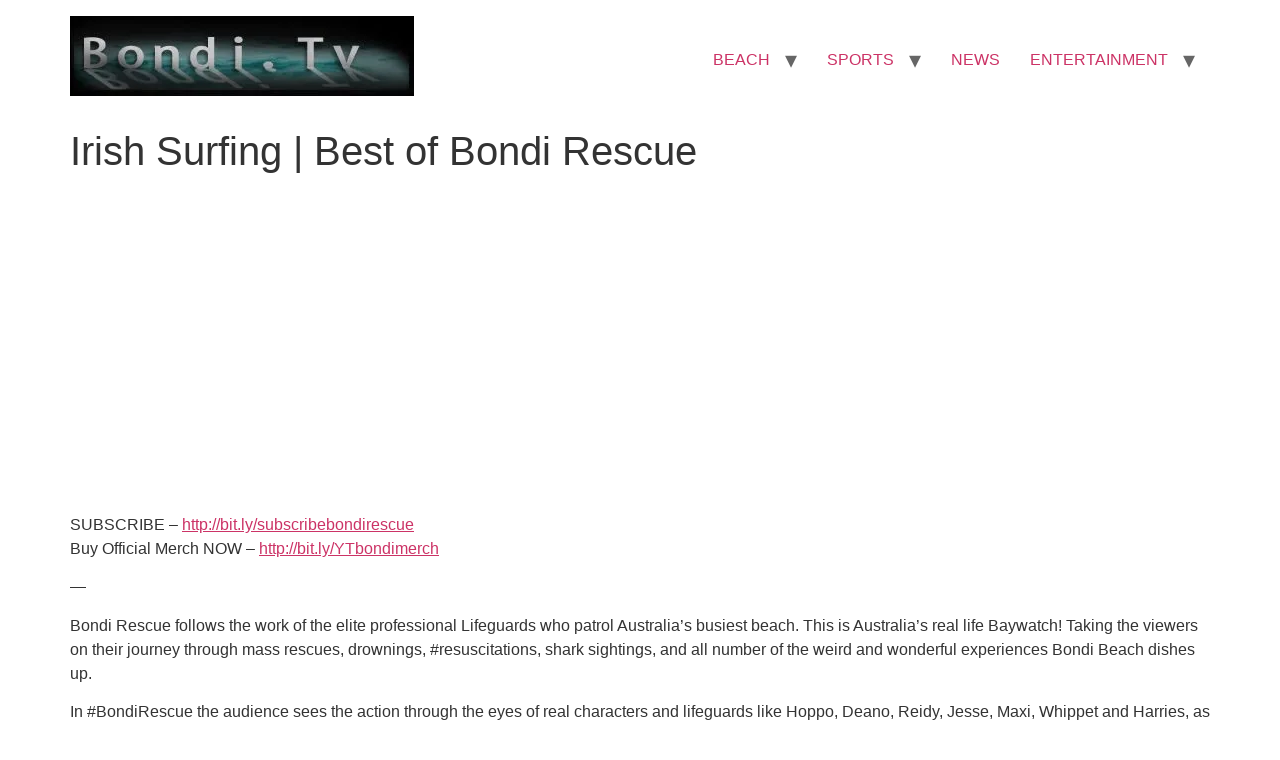

--- FILE ---
content_type: text/html; charset=UTF-8
request_url: https://bondi.tv/bondis-local-loop/bondi-beach/irish-surfing-best-of-bondi-rescue/
body_size: 11914
content:
<!doctype html>
<html lang="en-US">
<head>
	<meta charset="UTF-8">
	<meta name="viewport" content="width=device-width, initial-scale=1">
	<link rel="profile" href="https://gmpg.org/xfn/11">
	<title>Irish Surfing | Best of Bondi Rescue &#8211; Bondi TV</title>
<meta name='robots' content='max-image-preview:large' />
<link rel='dns-prefetch' href='//stats.wp.com' />
<link rel='dns-prefetch' href='//widgets.wp.com' />
<link rel='dns-prefetch' href='//s0.wp.com' />
<link rel='dns-prefetch' href='//0.gravatar.com' />
<link rel='dns-prefetch' href='//1.gravatar.com' />
<link rel='dns-prefetch' href='//2.gravatar.com' />
<link rel='preconnect' href='//c0.wp.com' />
<link rel='preconnect' href='//i0.wp.com' />
<link rel="alternate" type="application/rss+xml" title="Bondi TV &raquo; Feed" href="https://bondi.tv/feed/" />
<link rel="alternate" type="application/rss+xml" title="Bondi TV &raquo; Comments Feed" href="https://bondi.tv/comments/feed/" />
<link rel="alternate" type="application/rss+xml" title="Bondi TV &raquo; Irish Surfing | Best of Bondi Rescue Comments Feed" href="https://bondi.tv/bondis-local-loop/bondi-beach/irish-surfing-best-of-bondi-rescue/feed/" />
<link rel="alternate" title="oEmbed (JSON)" type="application/json+oembed" href="https://bondi.tv/wp-json/oembed/1.0/embed?url=https%3A%2F%2Fbondi.tv%2Fbondis-local-loop%2Fbondi-beach%2Firish-surfing-best-of-bondi-rescue%2F" />
<link rel="alternate" title="oEmbed (XML)" type="text/xml+oembed" href="https://bondi.tv/wp-json/oembed/1.0/embed?url=https%3A%2F%2Fbondi.tv%2Fbondis-local-loop%2Fbondi-beach%2Firish-surfing-best-of-bondi-rescue%2F&#038;format=xml" />
<style id='wp-img-auto-sizes-contain-inline-css'>
img:is([sizes=auto i],[sizes^="auto," i]){contain-intrinsic-size:3000px 1500px}
/*# sourceURL=wp-img-auto-sizes-contain-inline-css */
</style>
<style id='wp-emoji-styles-inline-css'>

	img.wp-smiley, img.emoji {
		display: inline !important;
		border: none !important;
		box-shadow: none !important;
		height: 1em !important;
		width: 1em !important;
		margin: 0 0.07em !important;
		vertical-align: -0.1em !important;
		background: none !important;
		padding: 0 !important;
	}
/*# sourceURL=wp-emoji-styles-inline-css */
</style>
<link rel='stylesheet' id='wp-block-library-css' href='https://c0.wp.com/c/6.9/wp-includes/css/dist/block-library/style.min.css' media='all' />
<link rel='stylesheet' id='mediaelement-css' href='https://c0.wp.com/c/6.9/wp-includes/js/mediaelement/mediaelementplayer-legacy.min.css' media='all' />
<link rel='stylesheet' id='wp-mediaelement-css' href='https://c0.wp.com/c/6.9/wp-includes/js/mediaelement/wp-mediaelement.min.css' media='all' />
<style id='jetpack-sharing-buttons-style-inline-css'>
.jetpack-sharing-buttons__services-list{display:flex;flex-direction:row;flex-wrap:wrap;gap:0;list-style-type:none;margin:5px;padding:0}.jetpack-sharing-buttons__services-list.has-small-icon-size{font-size:12px}.jetpack-sharing-buttons__services-list.has-normal-icon-size{font-size:16px}.jetpack-sharing-buttons__services-list.has-large-icon-size{font-size:24px}.jetpack-sharing-buttons__services-list.has-huge-icon-size{font-size:36px}@media print{.jetpack-sharing-buttons__services-list{display:none!important}}.editor-styles-wrapper .wp-block-jetpack-sharing-buttons{gap:0;padding-inline-start:0}ul.jetpack-sharing-buttons__services-list.has-background{padding:1.25em 2.375em}
/*# sourceURL=https://bondi.tv/wp-content/plugins/jetpack/_inc/blocks/sharing-buttons/view.css */
</style>
<style id='global-styles-inline-css'>
:root{--wp--preset--aspect-ratio--square: 1;--wp--preset--aspect-ratio--4-3: 4/3;--wp--preset--aspect-ratio--3-4: 3/4;--wp--preset--aspect-ratio--3-2: 3/2;--wp--preset--aspect-ratio--2-3: 2/3;--wp--preset--aspect-ratio--16-9: 16/9;--wp--preset--aspect-ratio--9-16: 9/16;--wp--preset--color--black: #000000;--wp--preset--color--cyan-bluish-gray: #abb8c3;--wp--preset--color--white: #ffffff;--wp--preset--color--pale-pink: #f78da7;--wp--preset--color--vivid-red: #cf2e2e;--wp--preset--color--luminous-vivid-orange: #ff6900;--wp--preset--color--luminous-vivid-amber: #fcb900;--wp--preset--color--light-green-cyan: #7bdcb5;--wp--preset--color--vivid-green-cyan: #00d084;--wp--preset--color--pale-cyan-blue: #8ed1fc;--wp--preset--color--vivid-cyan-blue: #0693e3;--wp--preset--color--vivid-purple: #9b51e0;--wp--preset--gradient--vivid-cyan-blue-to-vivid-purple: linear-gradient(135deg,rgb(6,147,227) 0%,rgb(155,81,224) 100%);--wp--preset--gradient--light-green-cyan-to-vivid-green-cyan: linear-gradient(135deg,rgb(122,220,180) 0%,rgb(0,208,130) 100%);--wp--preset--gradient--luminous-vivid-amber-to-luminous-vivid-orange: linear-gradient(135deg,rgb(252,185,0) 0%,rgb(255,105,0) 100%);--wp--preset--gradient--luminous-vivid-orange-to-vivid-red: linear-gradient(135deg,rgb(255,105,0) 0%,rgb(207,46,46) 100%);--wp--preset--gradient--very-light-gray-to-cyan-bluish-gray: linear-gradient(135deg,rgb(238,238,238) 0%,rgb(169,184,195) 100%);--wp--preset--gradient--cool-to-warm-spectrum: linear-gradient(135deg,rgb(74,234,220) 0%,rgb(151,120,209) 20%,rgb(207,42,186) 40%,rgb(238,44,130) 60%,rgb(251,105,98) 80%,rgb(254,248,76) 100%);--wp--preset--gradient--blush-light-purple: linear-gradient(135deg,rgb(255,206,236) 0%,rgb(152,150,240) 100%);--wp--preset--gradient--blush-bordeaux: linear-gradient(135deg,rgb(254,205,165) 0%,rgb(254,45,45) 50%,rgb(107,0,62) 100%);--wp--preset--gradient--luminous-dusk: linear-gradient(135deg,rgb(255,203,112) 0%,rgb(199,81,192) 50%,rgb(65,88,208) 100%);--wp--preset--gradient--pale-ocean: linear-gradient(135deg,rgb(255,245,203) 0%,rgb(182,227,212) 50%,rgb(51,167,181) 100%);--wp--preset--gradient--electric-grass: linear-gradient(135deg,rgb(202,248,128) 0%,rgb(113,206,126) 100%);--wp--preset--gradient--midnight: linear-gradient(135deg,rgb(2,3,129) 0%,rgb(40,116,252) 100%);--wp--preset--font-size--small: 13px;--wp--preset--font-size--medium: 20px;--wp--preset--font-size--large: 36px;--wp--preset--font-size--x-large: 42px;--wp--preset--spacing--20: 0.44rem;--wp--preset--spacing--30: 0.67rem;--wp--preset--spacing--40: 1rem;--wp--preset--spacing--50: 1.5rem;--wp--preset--spacing--60: 2.25rem;--wp--preset--spacing--70: 3.38rem;--wp--preset--spacing--80: 5.06rem;--wp--preset--shadow--natural: 6px 6px 9px rgba(0, 0, 0, 0.2);--wp--preset--shadow--deep: 12px 12px 50px rgba(0, 0, 0, 0.4);--wp--preset--shadow--sharp: 6px 6px 0px rgba(0, 0, 0, 0.2);--wp--preset--shadow--outlined: 6px 6px 0px -3px rgb(255, 255, 255), 6px 6px rgb(0, 0, 0);--wp--preset--shadow--crisp: 6px 6px 0px rgb(0, 0, 0);}:root { --wp--style--global--content-size: 800px;--wp--style--global--wide-size: 1200px; }:where(body) { margin: 0; }.wp-site-blocks > .alignleft { float: left; margin-right: 2em; }.wp-site-blocks > .alignright { float: right; margin-left: 2em; }.wp-site-blocks > .aligncenter { justify-content: center; margin-left: auto; margin-right: auto; }:where(.wp-site-blocks) > * { margin-block-start: 24px; margin-block-end: 0; }:where(.wp-site-blocks) > :first-child { margin-block-start: 0; }:where(.wp-site-blocks) > :last-child { margin-block-end: 0; }:root { --wp--style--block-gap: 24px; }:root :where(.is-layout-flow) > :first-child{margin-block-start: 0;}:root :where(.is-layout-flow) > :last-child{margin-block-end: 0;}:root :where(.is-layout-flow) > *{margin-block-start: 24px;margin-block-end: 0;}:root :where(.is-layout-constrained) > :first-child{margin-block-start: 0;}:root :where(.is-layout-constrained) > :last-child{margin-block-end: 0;}:root :where(.is-layout-constrained) > *{margin-block-start: 24px;margin-block-end: 0;}:root :where(.is-layout-flex){gap: 24px;}:root :where(.is-layout-grid){gap: 24px;}.is-layout-flow > .alignleft{float: left;margin-inline-start: 0;margin-inline-end: 2em;}.is-layout-flow > .alignright{float: right;margin-inline-start: 2em;margin-inline-end: 0;}.is-layout-flow > .aligncenter{margin-left: auto !important;margin-right: auto !important;}.is-layout-constrained > .alignleft{float: left;margin-inline-start: 0;margin-inline-end: 2em;}.is-layout-constrained > .alignright{float: right;margin-inline-start: 2em;margin-inline-end: 0;}.is-layout-constrained > .aligncenter{margin-left: auto !important;margin-right: auto !important;}.is-layout-constrained > :where(:not(.alignleft):not(.alignright):not(.alignfull)){max-width: var(--wp--style--global--content-size);margin-left: auto !important;margin-right: auto !important;}.is-layout-constrained > .alignwide{max-width: var(--wp--style--global--wide-size);}body .is-layout-flex{display: flex;}.is-layout-flex{flex-wrap: wrap;align-items: center;}.is-layout-flex > :is(*, div){margin: 0;}body .is-layout-grid{display: grid;}.is-layout-grid > :is(*, div){margin: 0;}body{padding-top: 0px;padding-right: 0px;padding-bottom: 0px;padding-left: 0px;}a:where(:not(.wp-element-button)){text-decoration: underline;}:root :where(.wp-element-button, .wp-block-button__link){background-color: #32373c;border-width: 0;color: #fff;font-family: inherit;font-size: inherit;font-style: inherit;font-weight: inherit;letter-spacing: inherit;line-height: inherit;padding-top: calc(0.667em + 2px);padding-right: calc(1.333em + 2px);padding-bottom: calc(0.667em + 2px);padding-left: calc(1.333em + 2px);text-decoration: none;text-transform: inherit;}.has-black-color{color: var(--wp--preset--color--black) !important;}.has-cyan-bluish-gray-color{color: var(--wp--preset--color--cyan-bluish-gray) !important;}.has-white-color{color: var(--wp--preset--color--white) !important;}.has-pale-pink-color{color: var(--wp--preset--color--pale-pink) !important;}.has-vivid-red-color{color: var(--wp--preset--color--vivid-red) !important;}.has-luminous-vivid-orange-color{color: var(--wp--preset--color--luminous-vivid-orange) !important;}.has-luminous-vivid-amber-color{color: var(--wp--preset--color--luminous-vivid-amber) !important;}.has-light-green-cyan-color{color: var(--wp--preset--color--light-green-cyan) !important;}.has-vivid-green-cyan-color{color: var(--wp--preset--color--vivid-green-cyan) !important;}.has-pale-cyan-blue-color{color: var(--wp--preset--color--pale-cyan-blue) !important;}.has-vivid-cyan-blue-color{color: var(--wp--preset--color--vivid-cyan-blue) !important;}.has-vivid-purple-color{color: var(--wp--preset--color--vivid-purple) !important;}.has-black-background-color{background-color: var(--wp--preset--color--black) !important;}.has-cyan-bluish-gray-background-color{background-color: var(--wp--preset--color--cyan-bluish-gray) !important;}.has-white-background-color{background-color: var(--wp--preset--color--white) !important;}.has-pale-pink-background-color{background-color: var(--wp--preset--color--pale-pink) !important;}.has-vivid-red-background-color{background-color: var(--wp--preset--color--vivid-red) !important;}.has-luminous-vivid-orange-background-color{background-color: var(--wp--preset--color--luminous-vivid-orange) !important;}.has-luminous-vivid-amber-background-color{background-color: var(--wp--preset--color--luminous-vivid-amber) !important;}.has-light-green-cyan-background-color{background-color: var(--wp--preset--color--light-green-cyan) !important;}.has-vivid-green-cyan-background-color{background-color: var(--wp--preset--color--vivid-green-cyan) !important;}.has-pale-cyan-blue-background-color{background-color: var(--wp--preset--color--pale-cyan-blue) !important;}.has-vivid-cyan-blue-background-color{background-color: var(--wp--preset--color--vivid-cyan-blue) !important;}.has-vivid-purple-background-color{background-color: var(--wp--preset--color--vivid-purple) !important;}.has-black-border-color{border-color: var(--wp--preset--color--black) !important;}.has-cyan-bluish-gray-border-color{border-color: var(--wp--preset--color--cyan-bluish-gray) !important;}.has-white-border-color{border-color: var(--wp--preset--color--white) !important;}.has-pale-pink-border-color{border-color: var(--wp--preset--color--pale-pink) !important;}.has-vivid-red-border-color{border-color: var(--wp--preset--color--vivid-red) !important;}.has-luminous-vivid-orange-border-color{border-color: var(--wp--preset--color--luminous-vivid-orange) !important;}.has-luminous-vivid-amber-border-color{border-color: var(--wp--preset--color--luminous-vivid-amber) !important;}.has-light-green-cyan-border-color{border-color: var(--wp--preset--color--light-green-cyan) !important;}.has-vivid-green-cyan-border-color{border-color: var(--wp--preset--color--vivid-green-cyan) !important;}.has-pale-cyan-blue-border-color{border-color: var(--wp--preset--color--pale-cyan-blue) !important;}.has-vivid-cyan-blue-border-color{border-color: var(--wp--preset--color--vivid-cyan-blue) !important;}.has-vivid-purple-border-color{border-color: var(--wp--preset--color--vivid-purple) !important;}.has-vivid-cyan-blue-to-vivid-purple-gradient-background{background: var(--wp--preset--gradient--vivid-cyan-blue-to-vivid-purple) !important;}.has-light-green-cyan-to-vivid-green-cyan-gradient-background{background: var(--wp--preset--gradient--light-green-cyan-to-vivid-green-cyan) !important;}.has-luminous-vivid-amber-to-luminous-vivid-orange-gradient-background{background: var(--wp--preset--gradient--luminous-vivid-amber-to-luminous-vivid-orange) !important;}.has-luminous-vivid-orange-to-vivid-red-gradient-background{background: var(--wp--preset--gradient--luminous-vivid-orange-to-vivid-red) !important;}.has-very-light-gray-to-cyan-bluish-gray-gradient-background{background: var(--wp--preset--gradient--very-light-gray-to-cyan-bluish-gray) !important;}.has-cool-to-warm-spectrum-gradient-background{background: var(--wp--preset--gradient--cool-to-warm-spectrum) !important;}.has-blush-light-purple-gradient-background{background: var(--wp--preset--gradient--blush-light-purple) !important;}.has-blush-bordeaux-gradient-background{background: var(--wp--preset--gradient--blush-bordeaux) !important;}.has-luminous-dusk-gradient-background{background: var(--wp--preset--gradient--luminous-dusk) !important;}.has-pale-ocean-gradient-background{background: var(--wp--preset--gradient--pale-ocean) !important;}.has-electric-grass-gradient-background{background: var(--wp--preset--gradient--electric-grass) !important;}.has-midnight-gradient-background{background: var(--wp--preset--gradient--midnight) !important;}.has-small-font-size{font-size: var(--wp--preset--font-size--small) !important;}.has-medium-font-size{font-size: var(--wp--preset--font-size--medium) !important;}.has-large-font-size{font-size: var(--wp--preset--font-size--large) !important;}.has-x-large-font-size{font-size: var(--wp--preset--font-size--x-large) !important;}
:root :where(.wp-block-pullquote){font-size: 1.5em;line-height: 1.6;}
/*# sourceURL=global-styles-inline-css */
</style>
<link rel='stylesheet' id='hello-elementor-css' href='https://bondi.tv/wp-content/themes/hello-elementor/style.min.css?ver=3.2.1' media='all' />
<link rel='stylesheet' id='hello-elementor-theme-style-css' href='https://bondi.tv/wp-content/themes/hello-elementor/theme.min.css?ver=3.2.1' media='all' />
<link rel='stylesheet' id='hello-elementor-header-footer-css' href='https://bondi.tv/wp-content/themes/hello-elementor/header-footer.min.css?ver=3.2.1' media='all' />
<link rel='stylesheet' id='jetpack_likes-css' href='https://c0.wp.com/p/jetpack/15.4/modules/likes/style.css' media='all' />
<script async src="https://bondi.tv/wp-content/plugins/burst-statistics/helpers/timeme/timeme.min.js?ver=1.7.3" id="burst-timeme-js"></script>
<script id="burst-js-extra">
var burst = {"cookie_retention_days":"30","beacon_url":"https://bondi.tv/wp-content/plugins/burst-statistics/endpoint.php","options":{"beacon_enabled":1,"enable_cookieless_tracking":0,"enable_turbo_mode":0,"do_not_track":0,"track_url_change":0},"goals":[],"goals_script_url":"https://bondi.tv/wp-content/plugins/burst-statistics//assets/js/build/burst-goals.js?v=1.7.3"};
//# sourceURL=burst-js-extra
</script>
<script async src="https://bondi.tv/wp-content/plugins/burst-statistics/assets/js/build/burst.min.js?ver=1.7.3" id="burst-js"></script>
<link rel="https://api.w.org/" href="https://bondi.tv/wp-json/" /><link rel="alternate" title="JSON" type="application/json" href="https://bondi.tv/wp-json/wp/v2/posts/30761" /><link rel="EditURI" type="application/rsd+xml" title="RSD" href="https://bondi.tv/xmlrpc.php?rsd" />
<link rel="canonical" href="https://bondi.tv/bondis-local-loop/bondi-beach/irish-surfing-best-of-bondi-rescue/" />
	<style>img#wpstats{display:none}</style>
		<meta name="description" content="SUBSCRIBE &#8211; http://bit.ly/subscribebondirescue Buy Official Merch NOW &#8211; http://bit.ly/YTbondimerch — Bondi Rescue follows the work of the elite professional Lifeguards who patrol Australia’s busiest beach. This is Australia’s real life Baywatch! Taking the viewers on their journey through mass rescues, drownings, #resuscitations, shark sightings, and all number of the weird and wonderful experiences Bondi Beach&hellip;">
<meta name="generator" content="Elementor 3.34.2; features: e_font_icon_svg, additional_custom_breakpoints; settings: css_print_method-external, google_font-enabled, font_display-auto">
			<style>
				.e-con.e-parent:nth-of-type(n+4):not(.e-lazyloaded):not(.e-no-lazyload),
				.e-con.e-parent:nth-of-type(n+4):not(.e-lazyloaded):not(.e-no-lazyload) * {
					background-image: none !important;
				}
				@media screen and (max-height: 1024px) {
					.e-con.e-parent:nth-of-type(n+3):not(.e-lazyloaded):not(.e-no-lazyload),
					.e-con.e-parent:nth-of-type(n+3):not(.e-lazyloaded):not(.e-no-lazyload) * {
						background-image: none !important;
					}
				}
				@media screen and (max-height: 640px) {
					.e-con.e-parent:nth-of-type(n+2):not(.e-lazyloaded):not(.e-no-lazyload),
					.e-con.e-parent:nth-of-type(n+2):not(.e-lazyloaded):not(.e-no-lazyload) * {
						background-image: none !important;
					}
				}
			</style>
			<link rel="icon" href="https://i0.wp.com/bondi.tv/wp-content/uploads/2020/08/cropped-15c74771e2eb071cdcbc3d53ce4c13f4.png?fit=32%2C32&#038;ssl=1" sizes="32x32" />
<link rel="icon" href="https://i0.wp.com/bondi.tv/wp-content/uploads/2020/08/cropped-15c74771e2eb071cdcbc3d53ce4c13f4.png?fit=192%2C192&#038;ssl=1" sizes="192x192" />
<link rel="apple-touch-icon" href="https://i0.wp.com/bondi.tv/wp-content/uploads/2020/08/cropped-15c74771e2eb071cdcbc3d53ce4c13f4.png?fit=180%2C180&#038;ssl=1" />
<meta name="msapplication-TileImage" content="https://i0.wp.com/bondi.tv/wp-content/uploads/2020/08/cropped-15c74771e2eb071cdcbc3d53ce4c13f4.png?fit=270%2C270&#038;ssl=1" />
</head>
<body data-rsssl=1 class="wp-singular post-template-default single single-post postid-30761 single-format-standard wp-custom-logo wp-embed-responsive wp-theme-hello-elementor elementor-default elementor-kit-31256">


<a class="skip-link screen-reader-text" href="#content">Skip to content</a>


<header id="site-header" class="site-header">

	<div class="site-branding">
		<a href="https://bondi.tv/" class="custom-logo-link" rel="home"><img width="344" height="80" src="https://i0.wp.com/bondi.tv/wp-content/uploads/2020/08/cropped-logoblk-1.jpg?fit=344%2C80&amp;ssl=1" class="custom-logo" alt="Bondi Beach" decoding="async" /></a>	</div>

			<nav class="site-navigation" aria-label="Main menu">
			<ul id="menu-local-loop" class="menu"><li id="menu-item-9672" class="menu-item menu-item-type-taxonomy menu-item-object-category current-post-ancestor current-menu-parent current-post-parent menu-item-has-children menu-item-9672"><a href="https://bondi.tv/category/bondis-local-loop/bondi-beach/" title="Explore the Famus Bondi Beach">BEACH</a>
<ul class="sub-menu">
	<li id="menu-item-9182" class="menu-item menu-item-type-taxonomy menu-item-object-category menu-item-9182"><a href="https://bondi.tv/category/bondis-local-loop/bondi-beach/history/" title="1900&#8217;s &#8211; 2000&#8217;s Vision bondi ">HISTORY</a></li>
	<li id="menu-item-9623" class="menu-item menu-item-type-taxonomy menu-item-object-category menu-item-9623"><a href="https://bondi.tv/category/bondis-local-loop/bondi-beach/safety-bondi-beach/" title="Tourist Bondi beach safety videos ">SAFETY</a></li>
</ul>
</li>
<li id="menu-item-9185" class="menu-item menu-item-type-taxonomy menu-item-object-category menu-item-has-children menu-item-9185"><a href="https://bondi.tv/category/bondis-local-loop/entertainment/sports/" title="Skate | Surf | Fitness ">SPORTS</a>
<ul class="sub-menu">
	<li id="menu-item-9673" class="menu-item menu-item-type-taxonomy menu-item-object-category current-post-ancestor current-menu-parent current-post-parent menu-item-9673"><a href="https://bondi.tv/category/bondis-local-loop/bondi-beach/surf/">SURF</a></li>
	<li id="menu-item-9695" class="menu-item menu-item-type-taxonomy menu-item-object-post_tag menu-item-9695"><a href="https://bondi.tv/tag/skate/" title="Skate Park bondi beach">SKATE PARK</a></li>
	<li id="menu-item-11895" class="menu-item menu-item-type-taxonomy menu-item-object-category menu-item-11895"><a href="https://bondi.tv/category/bondis-local-loop/bondi-beach/training/">Bondi training health and fitness footage</a></li>
</ul>
</li>
<li id="menu-item-9183" class="menu-item menu-item-type-taxonomy menu-item-object-category menu-item-9183"><a href="https://bondi.tv/category/bondis-local-loop/entertainment/bondi-beach-breaking-news-video-channel/" title="Bondi Breaking News ">NEWS</a></li>
<li id="menu-item-9674" class="menu-item menu-item-type-taxonomy menu-item-object-category menu-item-has-children menu-item-9674"><a href="https://bondi.tv/category/bondis-local-loop/entertainment/">ENTERTAINMENT</a>
<ul class="sub-menu">
	<li id="menu-item-9693" class="menu-item menu-item-type-taxonomy menu-item-object-category menu-item-9693"><a href="https://bondi.tv/category/bondis-local-loop/entertainment/arts/">ARTS</a></li>
	<li id="menu-item-9609" class="menu-item menu-item-type-taxonomy menu-item-object-category menu-item-9609"><a href="https://bondi.tv/category/bondis-local-loop/bondi-beach/bondi/food-drinks/" title="Reviews &gt; Restaurants | Cafes ">FOOD &#038; DRINKS</a></li>
	<li id="menu-item-9694" class="menu-item menu-item-type-taxonomy menu-item-object-category menu-item-9694"><a href="https://bondi.tv/category/bondis-local-loop/entertainment/gossip/">GOSSIP</a></li>
	<li id="menu-item-9184" class="menu-item menu-item-type-taxonomy menu-item-object-category menu-item-9184"><a href="https://bondi.tv/category/bondis-local-loop/entertainment/music/" title="CHILL OUT ">MUSIC</a></li>
</ul>
</li>
</ul>		</nav>
	</header>

<main id="content" class="site-main post-30761 post type-post status-publish format-standard has-post-thumbnail hentry category-bondi-beach category-surf tag-accident tag-action tag-ambulance tag-azza tag-bacon tag-beach tag-beardy tag-beer tag-bikini tag-bisho tag-blood tag-bondi tag-bong tag-boys tag-chappo tag-crazy tag-cross tag-dancing tag-deano tag-death tag-dressing tag-drown tag-drunk tag-fatal tag-fight tag-football tag-friend tag-funny tag-gonzo tag-harries tag-hoppo tag-hospital tag-injuries tag-jesse tag-kerrbox tag-lifeguard tag-lifesaver tag-lifesavers tag-maxi tag-mistake tag-news tag-ocean tag-party tag-perfect tag-police tag-reidy tag-rescue tag-rescues tag-season8 tag-season9 tag-seizure tag-shark tag-sun tag-sunshine tag-surf tag-surfing tag-terry tag-ultimate tag-waves tag-whippet tag-wind tag-woman tag-yatesy">

			<div class="page-header">
			<h1 class="entry-title">Irish Surfing | Best of Bondi Rescue</h1>		</div>
	
	<div class="page-content">
		<div class="video-container">
<iframe width="560" height="315" src="https://www.youtube.com/embed/yINGjZKzALA?rel=0&#038;showinfo=0" frameborder="0" allow="autoplay; encrypted-media" allowfullscreen></iframe></div>
<p> SUBSCRIBE &#8211; <a href="http://bit.ly/subscribebondirescue">http://bit.ly/subscribebondirescue</a><br />
Buy Official Merch NOW &#8211; <a href="http://bit.ly/YTbondimerch">http://bit.ly/YTbondimerch</a></p>
<p>—</p>
<p>Bondi Rescue follows the work of the elite professional Lifeguards who patrol Australia’s busiest beach. This is Australia’s real life Baywatch! Taking the viewers on their journey through mass rescues, drownings, #resuscitations, shark sightings, and all number of the weird and wonderful experiences Bondi Beach dishes up. </p>
<p>In #BondiRescue the audience sees the action through the eyes of real characters and lifeguards like Hoppo, Deano, Reidy, Jesse, Maxi, Whippet and Harries, as they catch thieves, perform CPR, make drug busts, break up fights, and even handle a navy bomb that washes ashore one afternoon. Every year throws up new and completely unexpected challenges, and how lifeguards adapt is what makes Bondi Rescue a show that’s about much more than swimmers being saved in the surf.</p>
<p>SUBSCRIBE to Bondi Rescue to get the latest clips, behind the scenes info, real life rescues and MORE!</p>
<p>&#8211; Watch More &#8211;<br />
Best of Bondi Rescue Compilations &#8211; <a href="https://www.youtube.com/playlist">https://www.youtube.com/playlist</a>?<br />
list=PL0Xa58krD0jUE2iqve7Ij950q9FemyuFE<br />
Between The Flags: Bondi Rescue Live Streams &#8211; <a href="https://www.youtube.com/playlist?list=PL0Xa58krD0jUFxtsMRi3zo177jOi6JOfD">https://www.youtube.com/playlist?list=PL0Xa58krD0jUFxtsMRi3zo177jOi6JOfD</a><br />
Season 15 Clips &#8211; <a href="https://www.youtube.com/playlist?list=PL0Xa58krD0jV3JByaTkWJTccN43rOB4RG">https://www.youtube.com/playlist?list=PL0Xa58krD0jV3JByaTkWJTccN43rOB4RG</a><br />
Season 14 Clips &#8211; <a href="https://www.youtube.com/playlist?list=PL0Xa58krD0jXWxUULRtlk-9TwNBvusoO-">https://www.youtube.com/playlist?list=PL0Xa58krD0jXWxUULRtlk-9TwNBvusoO-</a><br />
Season 13 Clips &#8211; <a href="https://www.youtube.com/playlist?list=PL0Xa58krD0jXecA4w-vpte7aMYeD6q9Zc">https://www.youtube.com/playlist?list=PL0Xa58krD0jXecA4w-vpte7aMYeD6q9Zc</a><br />
Season 12 Clip &#8211; <a href="https://www.youtube.com/playlist?list=PL0Xa58krD0jUrwC4tna9oeUXid3TDBiM0">https://www.youtube.com/playlist?list=PL0Xa58krD0jUrwC4tna9oeUXid3TDBiM0</a><br />
Best Rescues &#8211; <a href="http://bit.ly/bestrescues">http://bit.ly/bestrescues</a><br />
Close Calls and Near Deaths &#8211; <a href="https://bit.ly/2RBd3Z1">https://bit.ly/2RBd3Z1</a><br />
Worst Injuries &#8211; <a href="http://bit.ly/worstinjuries">http://bit.ly/worstinjuries</a><br />
Hilarious Moments &#8211; <a href="http://bit.ly/hilariousevents">http://bit.ly/hilariousevents</a><br />
Best Goofs &#8211; <a href="http://bit.ly/bestgoof">http://bit.ly/bestgoof</a><br />
Bondi’s Lifeguards &#8211; <a href="http://bit.ly/bondilifeguards">http://bit.ly/bondilifeguards</a><br />
Saving Kids &#8211; <a href="http://bit.ly/lostonbeach">http://bit.ly/lostonbeach</a><br />
Thieves and Perverts &#8211; <a href="http://bit.ly/thievesandperverts">http://bit.ly/thievesandperverts</a><br />
Crazy Animal Encounters &#8211; <a href="http://bit.ly/bondicrazyanimals">http://bit.ly/bondicrazyanimals</a><br />
Famous People &#8211; <a href="http://bit.ly/famouspeople">http://bit.ly/famouspeople</a></p>
<p>&#8211; Discover More &#8211;<br />
MERCH STORE &#8211; <a href="https://teespring.com/stores/bondi-rescue">https://teespring.com/stores/bondi-rescue</a><br />
FACEBOOK &#8211; <a href="https://www.facebook.com/BondiRescueTV">https://www.facebook.com/BondiRescueTV</a><br />
INSTAGRAM &#8211; <a href="https://www.instagram.com/bondirescuetv/">https://www.instagram.com/bondirescuetv/</a><br />
ITUNES &#8211; <a href="http://ow.ly/aDVRz">http://ow.ly/aDVRz</a><br />
WEBSITE &#8211; <a href="http://www.cjz.com.au">http://www.cjz.com.au</a> </p>
<h3>Irish Surfing | Best of Bondi Rescue </h3>
<hr />
<table style="width:33% margin-top: 10px">
<tr>
<th>Views</th>
<th>41171</th>
</tr>
<tr>
<th> likes</th>
<th>7</th>
</tr>
<tr>
<th>Dislikes</th>
<th>7</th>
</tr>
<tr>
<th>  <a href="https://www.instagram.com/explore/tags/bondi/?hl=en">#bondi</a><br />
<a href="https://www.instagram.com/explore/tags/bondibeach/?hl=en">#BondiBeach </a></th>
</tr>
<tr>
<p>[ratings]</p>
</tr>
</table>
<hr />
<div class='sharedaddy sd-block sd-like jetpack-likes-widget-wrapper jetpack-likes-widget-unloaded' id='like-post-wrapper-2863497-30761-69708bd698961' data-src='https://widgets.wp.com/likes/?ver=15.4#blog_id=2863497&amp;post_id=30761&amp;origin=bondi.tv&amp;obj_id=2863497-30761-69708bd698961' data-name='like-post-frame-2863497-30761-69708bd698961' data-title='Like or Reblog'><h3 class="sd-title">Like this:</h3><div class='likes-widget-placeholder post-likes-widget-placeholder' style='height: 55px;'><span class='button'><span>Like</span></span> <span class="loading">Loading...</span></div><span class='sd-text-color'></span><a class='sd-link-color'></a></div>
		
				<div class="post-tags">
			<span class="tag-links">Tagged <a href="https://bondi.tv/tag/accident/" rel="tag">Accident</a>, <a href="https://bondi.tv/tag/action/" rel="tag">action</a>, <a href="https://bondi.tv/tag/ambulance/" rel="tag">ambulance</a>, <a href="https://bondi.tv/tag/azza/" rel="tag">Azza</a>, <a href="https://bondi.tv/tag/bacon/" rel="tag">Bacon</a>, <a href="https://bondi.tv/tag/beach/" rel="tag">Beach</a>, <a href="https://bondi.tv/tag/beardy/" rel="tag">Beardy</a>, <a href="https://bondi.tv/tag/beer/" rel="tag">beer</a>, <a href="https://bondi.tv/tag/bikini/" rel="tag">Bikini</a>, <a href="https://bondi.tv/tag/bisho/" rel="tag">Bisho</a>, <a href="https://bondi.tv/tag/blood/" rel="tag">blood</a>, <a href="https://bondi.tv/tag/bondi/" rel="tag">Bondi</a>, <a href="https://bondi.tv/tag/bong/" rel="tag">bong</a>, <a href="https://bondi.tv/tag/boys/" rel="tag">boys</a>, <a href="https://bondi.tv/tag/chappo/" rel="tag">Chappo</a>, <a href="https://bondi.tv/tag/crazy/" rel="tag">crazy</a>, <a href="https://bondi.tv/tag/cross/" rel="tag">cross</a>, <a href="https://bondi.tv/tag/dancing/" rel="tag">dancing</a>, <a href="https://bondi.tv/tag/deano/" rel="tag">Deano</a>, <a href="https://bondi.tv/tag/death/" rel="tag">death</a>, <a href="https://bondi.tv/tag/dressing/" rel="tag">dressing</a>, <a href="https://bondi.tv/tag/drown/" rel="tag">drown</a>, <a href="https://bondi.tv/tag/drunk/" rel="tag">drunk</a>, <a href="https://bondi.tv/tag/fatal/" rel="tag">fatal</a>, <a href="https://bondi.tv/tag/fight/" rel="tag">fight</a>, <a href="https://bondi.tv/tag/football/" rel="tag">football</a>, <a href="https://bondi.tv/tag/friend/" rel="tag">friend</a>, <a href="https://bondi.tv/tag/funny/" rel="tag">Funny</a>, <a href="https://bondi.tv/tag/gonzo/" rel="tag">Gonzo</a>, <a href="https://bondi.tv/tag/harries/" rel="tag">Harries</a>, <a href="https://bondi.tv/tag/hoppo/" rel="tag">Hoppo</a>, <a href="https://bondi.tv/tag/hospital/" rel="tag">hospital</a>, <a href="https://bondi.tv/tag/injuries/" rel="tag">injuries</a>, <a href="https://bondi.tv/tag/jesse/" rel="tag">Jesse</a>, <a href="https://bondi.tv/tag/kerrbox/" rel="tag">Kerrbox</a>, <a href="https://bondi.tv/tag/lifeguard/" rel="tag">Lifeguard</a>, <a href="https://bondi.tv/tag/lifesaver/" rel="tag">lifesaver</a>, <a href="https://bondi.tv/tag/lifesavers/" rel="tag">lifesavers</a>, <a href="https://bondi.tv/tag/maxi/" rel="tag">Maxi</a>, <a href="https://bondi.tv/tag/mistake/" rel="tag">mistake</a>, <a href="https://bondi.tv/tag/news/" rel="tag">NEWS</a>, <a href="https://bondi.tv/tag/ocean/" rel="tag">Ocean</a>, <a href="https://bondi.tv/tag/party/" rel="tag">Party</a>, <a href="https://bondi.tv/tag/perfect/" rel="tag">perfect</a>, <a href="https://bondi.tv/tag/police/" rel="tag">Police</a>, <a href="https://bondi.tv/tag/reidy/" rel="tag">Reidy</a>, <a href="https://bondi.tv/tag/rescue/" rel="tag">rescue</a>, <a href="https://bondi.tv/tag/rescues/" rel="tag">rescues</a>, <a href="https://bondi.tv/tag/season8/" rel="tag">Season8</a>, <a href="https://bondi.tv/tag/season9/" rel="tag">Season9</a>, <a href="https://bondi.tv/tag/seizure/" rel="tag">Seizure</a>, <a href="https://bondi.tv/tag/shark/" rel="tag">shark</a>, <a href="https://bondi.tv/tag/sun/" rel="tag">sun</a>, <a href="https://bondi.tv/tag/sunshine/" rel="tag">sunshine</a>, <a href="https://bondi.tv/tag/surf/" rel="tag">surf</a>, <a href="https://bondi.tv/tag/surfing/" rel="tag">Surfing</a>, <a href="https://bondi.tv/tag/terry/" rel="tag">Terry</a>, <a href="https://bondi.tv/tag/ultimate/" rel="tag">ultimate</a>, <a href="https://bondi.tv/tag/waves/" rel="tag">Waves</a>, <a href="https://bondi.tv/tag/whippet/" rel="tag">Whippet</a>, <a href="https://bondi.tv/tag/wind/" rel="tag">wind</a>, <a href="https://bondi.tv/tag/woman/" rel="tag">Woman</a>, <a href="https://bondi.tv/tag/yatesy/" rel="tag">Yatesy</a></span>		</div>
			</div>

	<section id="comments" class="comments-area">

			<h2 class="title-comments">
			19 Responses		</h2>

		
		<ol class="comment-list">
					<li id="comment-34087" class="comment even thread-even depth-1">
			<article id="div-comment-34087" class="comment-body">
				<footer class="comment-meta">
					<div class="comment-author vcard">
						<img alt='' src='https://secure.gravatar.com/avatar/?s=42&#038;d=mm&#038;r=g' srcset='https://secure.gravatar.com/avatar/?s=84&#038;d=mm&#038;r=g 2x' class='avatar avatar-42 photo avatar-default' height='42' width='42' decoding='async'/>						<b class="fn">Densishipper</b> <span class="says">says:</span>					</div><!-- .comment-author -->

					<div class="comment-metadata">
						<a href="https://bondi.tv/bondis-local-loop/bondi-beach/irish-surfing-best-of-bondi-rescue/#comment-34087"><time datetime="2013-03-21T08:03:06+11:00">21/03/2013 at 8:03 am</time></a>					</div><!-- .comment-metadata -->

									</footer><!-- .comment-meta -->

				<div class="comment-content">
					<p>Gotta love the Irish</p>
				</div><!-- .comment-content -->

				<div class="reply"><a rel="nofollow" class="comment-reply-login" href="https://bondi.tv/wp-login.php?redirect_to=https%3A%2F%2Fbondi.tv%2Fbondis-local-loop%2Fbondi-beach%2Firish-surfing-best-of-bondi-rescue%2F">Log in to Reply</a></div>			</article><!-- .comment-body -->
		</li><!-- #comment-## -->
		<li id="comment-34084" class="comment odd alt thread-odd thread-alt depth-1 parent">
			<article id="div-comment-34084" class="comment-body">
				<footer class="comment-meta">
					<div class="comment-author vcard">
						<img alt='' src='https://secure.gravatar.com/avatar/?s=42&#038;d=mm&#038;r=g' srcset='https://secure.gravatar.com/avatar/?s=84&#038;d=mm&#038;r=g 2x' class='avatar avatar-42 photo avatar-default' height='42' width='42' decoding='async'/>						<b class="fn">MiskyBoyy</b> <span class="says">says:</span>					</div><!-- .comment-author -->

					<div class="comment-metadata">
						<a href="https://bondi.tv/bondis-local-loop/bondi-beach/irish-surfing-best-of-bondi-rescue/#comment-34084"><time datetime="2013-04-01T22:23:09+11:00">01/04/2013 at 10:23 pm</time></a>					</div><!-- .comment-metadata -->

									</footer><!-- .comment-meta -->

				<div class="comment-content">
					<p>He defo doesn&#8217;t sound Dublinese.</p>
				</div><!-- .comment-content -->

				<div class="reply"><a rel="nofollow" class="comment-reply-login" href="https://bondi.tv/wp-login.php?redirect_to=https%3A%2F%2Fbondi.tv%2Fbondis-local-loop%2Fbondi-beach%2Firish-surfing-best-of-bondi-rescue%2F">Log in to Reply</a></div>			</article><!-- .comment-body -->
		<ol class="children">
		<li id="comment-34086" class="comment even depth-2">
			<article id="div-comment-34086" class="comment-body">
				<footer class="comment-meta">
					<div class="comment-author vcard">
						<img alt='' src='https://secure.gravatar.com/avatar/?s=42&#038;d=mm&#038;r=g' srcset='https://secure.gravatar.com/avatar/?s=84&#038;d=mm&#038;r=g 2x' class='avatar avatar-42 photo avatar-default' height='42' width='42' decoding='async'/>						<b class="fn">Iseult Barry</b> <span class="says">says:</span>					</div><!-- .comment-author -->

					<div class="comment-metadata">
						<a href="https://bondi.tv/bondis-local-loop/bondi-beach/irish-surfing-best-of-bondi-rescue/#comment-34086"><time datetime="2018-01-27T07:35:06+11:00">27/01/2018 at 7:35 am</time></a>					</div><!-- .comment-metadata -->

									</footer><!-- .comment-meta -->

				<div class="comment-content">
					<p>I&#8217;m from Dublin and don&#8217;t have a Dublin accent (well maybe like a twang?)</p>
				</div><!-- .comment-content -->

				<div class="reply"><a rel="nofollow" class="comment-reply-login" href="https://bondi.tv/wp-login.php?redirect_to=https%3A%2F%2Fbondi.tv%2Fbondis-local-loop%2Fbondi-beach%2Firish-surfing-best-of-bondi-rescue%2F">Log in to Reply</a></div>			</article><!-- .comment-body -->
		</li><!-- #comment-## -->
		<li id="comment-34085" class="comment odd alt depth-2">
			<article id="div-comment-34085" class="comment-body">
				<footer class="comment-meta">
					<div class="comment-author vcard">
						<img alt='' src='https://secure.gravatar.com/avatar/?s=42&#038;d=mm&#038;r=g' srcset='https://secure.gravatar.com/avatar/?s=84&#038;d=mm&#038;r=g 2x' class='avatar avatar-42 photo avatar-default' height='42' width='42' decoding='async'/>						<b class="fn">Eibhli McFadden</b> <span class="says">says:</span>					</div><!-- .comment-author -->

					<div class="comment-metadata">
						<a href="https://bondi.tv/bondis-local-loop/bondi-beach/irish-surfing-best-of-bondi-rescue/#comment-34085"><time datetime="2018-08-16T18:50:25+11:00">16/08/2018 at 6:50 pm</time></a>					</div><!-- .comment-metadata -->

									</footer><!-- .comment-meta -->

				<div class="comment-content">
					<p>Aye ? he sounds like he’s from Waterford</p>
				</div><!-- .comment-content -->

				<div class="reply"><a rel="nofollow" class="comment-reply-login" href="https://bondi.tv/wp-login.php?redirect_to=https%3A%2F%2Fbondi.tv%2Fbondis-local-loop%2Fbondi-beach%2Firish-surfing-best-of-bondi-rescue%2F">Log in to Reply</a></div>			</article><!-- .comment-body -->
		</li><!-- #comment-## -->
</ol><!-- .children -->
</li><!-- #comment-## -->
		<li id="comment-34081" class="comment even thread-even depth-1 parent">
			<article id="div-comment-34081" class="comment-body">
				<footer class="comment-meta">
					<div class="comment-author vcard">
						<img alt='' src='https://secure.gravatar.com/avatar/?s=42&#038;d=mm&#038;r=g' srcset='https://secure.gravatar.com/avatar/?s=84&#038;d=mm&#038;r=g 2x' class='avatar avatar-42 photo avatar-default' height='42' width='42' decoding='async'/>						<b class="fn">Michael Donoghue</b> <span class="says">says:</span>					</div><!-- .comment-author -->

					<div class="comment-metadata">
						<a href="https://bondi.tv/bondis-local-loop/bondi-beach/irish-surfing-best-of-bondi-rescue/#comment-34081"><time datetime="2015-06-27T04:02:52+11:00">27/06/2015 at 4:02 am</time></a>					</div><!-- .comment-metadata -->

									</footer><!-- .comment-meta -->

				<div class="comment-content">
					<p>I am from Skerries in Dublin</p>
				</div><!-- .comment-content -->

				<div class="reply"><a rel="nofollow" class="comment-reply-login" href="https://bondi.tv/wp-login.php?redirect_to=https%3A%2F%2Fbondi.tv%2Fbondis-local-loop%2Fbondi-beach%2Firish-surfing-best-of-bondi-rescue%2F">Log in to Reply</a></div>			</article><!-- .comment-body -->
		<ol class="children">
		<li id="comment-34083" class="comment odd alt depth-2">
			<article id="div-comment-34083" class="comment-body">
				<footer class="comment-meta">
					<div class="comment-author vcard">
						<img alt='' src='https://secure.gravatar.com/avatar/?s=42&#038;d=mm&#038;r=g' srcset='https://secure.gravatar.com/avatar/?s=84&#038;d=mm&#038;r=g 2x' class='avatar avatar-42 photo avatar-default' height='42' width='42' decoding='async'/>						<b class="fn">REV0</b> <span class="says">says:</span>					</div><!-- .comment-author -->

					<div class="comment-metadata">
						<a href="https://bondi.tv/bondis-local-loop/bondi-beach/irish-surfing-best-of-bondi-rescue/#comment-34083"><time datetime="2016-06-17T07:54:37+11:00">17/06/2016 at 7:54 am</time></a>					</div><!-- .comment-metadata -->

									</footer><!-- .comment-meta -->

				<div class="comment-content">
					<p>Ha same</p>
				</div><!-- .comment-content -->

				<div class="reply"><a rel="nofollow" class="comment-reply-login" href="https://bondi.tv/wp-login.php?redirect_to=https%3A%2F%2Fbondi.tv%2Fbondis-local-loop%2Fbondi-beach%2Firish-surfing-best-of-bondi-rescue%2F">Log in to Reply</a></div>			</article><!-- .comment-body -->
		</li><!-- #comment-## -->
		<li id="comment-34082" class="comment even depth-2">
			<article id="div-comment-34082" class="comment-body">
				<footer class="comment-meta">
					<div class="comment-author vcard">
						<img alt='' src='https://secure.gravatar.com/avatar/?s=42&#038;d=mm&#038;r=g' srcset='https://secure.gravatar.com/avatar/?s=84&#038;d=mm&#038;r=g 2x' class='avatar avatar-42 photo avatar-default' height='42' width='42' decoding='async'/>						<b class="fn">Sarah O'Connor</b> <span class="says">says:</span>					</div><!-- .comment-author -->

					<div class="comment-metadata">
						<a href="https://bondi.tv/bondis-local-loop/bondi-beach/irish-surfing-best-of-bondi-rescue/#comment-34082"><time datetime="2020-07-04T01:25:09+11:00">04/07/2020 at 1:25 am</time></a>					</div><!-- .comment-metadata -->

									</footer><!-- .comment-meta -->

				<div class="comment-content">
					<p>Um, don&#8217;t say where your from in a comment section on youtube for millions of people to see, god</p>
				</div><!-- .comment-content -->

				<div class="reply"><a rel="nofollow" class="comment-reply-login" href="https://bondi.tv/wp-login.php?redirect_to=https%3A%2F%2Fbondi.tv%2Fbondis-local-loop%2Fbondi-beach%2Firish-surfing-best-of-bondi-rescue%2F">Log in to Reply</a></div>			</article><!-- .comment-body -->
		</li><!-- #comment-## -->
</ol><!-- .children -->
</li><!-- #comment-## -->
		<li id="comment-34080" class="comment odd alt thread-odd thread-alt depth-1">
			<article id="div-comment-34080" class="comment-body">
				<footer class="comment-meta">
					<div class="comment-author vcard">
						<img alt='' src='https://secure.gravatar.com/avatar/?s=42&#038;d=mm&#038;r=g' srcset='https://secure.gravatar.com/avatar/?s=84&#038;d=mm&#038;r=g 2x' class='avatar avatar-42 photo avatar-default' height='42' width='42' decoding='async'/>						<b class="fn">Jake</b> <span class="says">says:</span>					</div><!-- .comment-author -->

					<div class="comment-metadata">
						<a href="https://bondi.tv/bondis-local-loop/bondi-beach/irish-surfing-best-of-bondi-rescue/#comment-34080"><time datetime="2015-08-11T08:40:25+11:00">11/08/2015 at 8:40 am</time></a>					</div><!-- .comment-metadata -->

									</footer><!-- .comment-meta -->

				<div class="comment-content">
					<p>haha what a legend</p>
				</div><!-- .comment-content -->

				<div class="reply"><a rel="nofollow" class="comment-reply-login" href="https://bondi.tv/wp-login.php?redirect_to=https%3A%2F%2Fbondi.tv%2Fbondis-local-loop%2Fbondi-beach%2Firish-surfing-best-of-bondi-rescue%2F">Log in to Reply</a></div>			</article><!-- .comment-body -->
		</li><!-- #comment-## -->
		<li id="comment-34079" class="comment even thread-even depth-1">
			<article id="div-comment-34079" class="comment-body">
				<footer class="comment-meta">
					<div class="comment-author vcard">
						<img alt='' src='https://secure.gravatar.com/avatar/?s=42&#038;d=mm&#038;r=g' srcset='https://secure.gravatar.com/avatar/?s=84&#038;d=mm&#038;r=g 2x' class='avatar avatar-42 photo avatar-default' height='42' width='42' decoding='async'/>						<b class="fn">Sarvesh Bhati</b> <span class="says">says:</span>					</div><!-- .comment-author -->

					<div class="comment-metadata">
						<a href="https://bondi.tv/bondis-local-loop/bondi-beach/irish-surfing-best-of-bondi-rescue/#comment-34079"><time datetime="2019-01-03T06:09:43+11:00">03/01/2019 at 6:09 am</time></a>					</div><!-- .comment-metadata -->

									</footer><!-- .comment-meta -->

				<div class="comment-content">
					<p>He is excellent</p>
				</div><!-- .comment-content -->

				<div class="reply"><a rel="nofollow" class="comment-reply-login" href="https://bondi.tv/wp-login.php?redirect_to=https%3A%2F%2Fbondi.tv%2Fbondis-local-loop%2Fbondi-beach%2Firish-surfing-best-of-bondi-rescue%2F">Log in to Reply</a></div>			</article><!-- .comment-body -->
		</li><!-- #comment-## -->
		<li id="comment-34078" class="comment odd alt thread-odd thread-alt depth-1">
			<article id="div-comment-34078" class="comment-body">
				<footer class="comment-meta">
					<div class="comment-author vcard">
						<img alt='' src='https://secure.gravatar.com/avatar/?s=42&#038;d=mm&#038;r=g' srcset='https://secure.gravatar.com/avatar/?s=84&#038;d=mm&#038;r=g 2x' class='avatar avatar-42 photo avatar-default' height='42' width='42' decoding='async'/>						<b class="fn">lunchmoney YT</b> <span class="says">says:</span>					</div><!-- .comment-author -->

					<div class="comment-metadata">
						<a href="https://bondi.tv/bondis-local-loop/bondi-beach/irish-surfing-best-of-bondi-rescue/#comment-34078"><time datetime="2019-02-08T06:37:48+11:00">08/02/2019 at 6:37 am</time></a>					</div><!-- .comment-metadata -->

									</footer><!-- .comment-meta -->

				<div class="comment-content">
					<p>I&#8217;m Irish and and I have to say good on ya</p>
				</div><!-- .comment-content -->

				<div class="reply"><a rel="nofollow" class="comment-reply-login" href="https://bondi.tv/wp-login.php?redirect_to=https%3A%2F%2Fbondi.tv%2Fbondis-local-loop%2Fbondi-beach%2Firish-surfing-best-of-bondi-rescue%2F">Log in to Reply</a></div>			</article><!-- .comment-body -->
		</li><!-- #comment-## -->
		<li id="comment-34077" class="comment even thread-even depth-1">
			<article id="div-comment-34077" class="comment-body">
				<footer class="comment-meta">
					<div class="comment-author vcard">
						<img alt='' src='https://secure.gravatar.com/avatar/?s=42&#038;d=mm&#038;r=g' srcset='https://secure.gravatar.com/avatar/?s=84&#038;d=mm&#038;r=g 2x' class='avatar avatar-42 photo avatar-default' height='42' width='42' decoding='async'/>						<b class="fn">Sarah C</b> <span class="says">says:</span>					</div><!-- .comment-author -->

					<div class="comment-metadata">
						<a href="https://bondi.tv/bondis-local-loop/bondi-beach/irish-surfing-best-of-bondi-rescue/#comment-34077"><time datetime="2019-03-05T09:53:46+11:00">05/03/2019 at 9:53 am</time></a>					</div><!-- .comment-metadata -->

									</footer><!-- .comment-meta -->

				<div class="comment-content">
					<p>I&#8217;m Irish and got to say fair play boy what a bit of crack</p>
				</div><!-- .comment-content -->

				<div class="reply"><a rel="nofollow" class="comment-reply-login" href="https://bondi.tv/wp-login.php?redirect_to=https%3A%2F%2Fbondi.tv%2Fbondis-local-loop%2Fbondi-beach%2Firish-surfing-best-of-bondi-rescue%2F">Log in to Reply</a></div>			</article><!-- .comment-body -->
		</li><!-- #comment-## -->
		<li id="comment-34076" class="comment odd alt thread-odd thread-alt depth-1">
			<article id="div-comment-34076" class="comment-body">
				<footer class="comment-meta">
					<div class="comment-author vcard">
						<img alt='' src='https://secure.gravatar.com/avatar/?s=42&#038;d=mm&#038;r=g' srcset='https://secure.gravatar.com/avatar/?s=84&#038;d=mm&#038;r=g 2x' class='avatar avatar-42 photo avatar-default' height='42' width='42' decoding='async'/>						<b class="fn">Kayleigh Curran</b> <span class="says">says:</span>					</div><!-- .comment-author -->

					<div class="comment-metadata">
						<a href="https://bondi.tv/bondis-local-loop/bondi-beach/irish-surfing-best-of-bondi-rescue/#comment-34076"><time datetime="2019-11-18T05:42:33+11:00">18/11/2019 at 5:42 am</time></a>					</div><!-- .comment-metadata -->

									</footer><!-- .comment-meta -->

				<div class="comment-content">
					<p>Ahhhh jayses now only the Irish</p>
				</div><!-- .comment-content -->

				<div class="reply"><a rel="nofollow" class="comment-reply-login" href="https://bondi.tv/wp-login.php?redirect_to=https%3A%2F%2Fbondi.tv%2Fbondis-local-loop%2Fbondi-beach%2Firish-surfing-best-of-bondi-rescue%2F">Log in to Reply</a></div>			</article><!-- .comment-body -->
		</li><!-- #comment-## -->
		<li id="comment-34075" class="comment even thread-even depth-1">
			<article id="div-comment-34075" class="comment-body">
				<footer class="comment-meta">
					<div class="comment-author vcard">
						<img alt='' src='https://secure.gravatar.com/avatar/?s=42&#038;d=mm&#038;r=g' srcset='https://secure.gravatar.com/avatar/?s=84&#038;d=mm&#038;r=g 2x' class='avatar avatar-42 photo avatar-default' height='42' width='42' decoding='async'/>						<b class="fn">Ella Jordan</b> <span class="says">says:</span>					</div><!-- .comment-author -->

					<div class="comment-metadata">
						<a href="https://bondi.tv/bondis-local-loop/bondi-beach/irish-surfing-best-of-bondi-rescue/#comment-34075"><time datetime="2019-12-21T06:04:45+11:00">21/12/2019 at 6:04 am</time></a>					</div><!-- .comment-metadata -->

									</footer><!-- .comment-meta -->

				<div class="comment-content">
					<p>Proud to be Irish.</p>
				</div><!-- .comment-content -->

				<div class="reply"><a rel="nofollow" class="comment-reply-login" href="https://bondi.tv/wp-login.php?redirect_to=https%3A%2F%2Fbondi.tv%2Fbondis-local-loop%2Fbondi-beach%2Firish-surfing-best-of-bondi-rescue%2F">Log in to Reply</a></div>			</article><!-- .comment-body -->
		</li><!-- #comment-## -->
		<li id="comment-34074" class="comment odd alt thread-odd thread-alt depth-1">
			<article id="div-comment-34074" class="comment-body">
				<footer class="comment-meta">
					<div class="comment-author vcard">
						<img alt='' src='https://secure.gravatar.com/avatar/?s=42&#038;d=mm&#038;r=g' srcset='https://secure.gravatar.com/avatar/?s=84&#038;d=mm&#038;r=g 2x' class='avatar avatar-42 photo avatar-default' height='42' width='42' decoding='async'/>						<b class="fn">Tara Dolan</b> <span class="says">says:</span>					</div><!-- .comment-author -->

					<div class="comment-metadata">
						<a href="https://bondi.tv/bondis-local-loop/bondi-beach/irish-surfing-best-of-bondi-rescue/#comment-34074"><time datetime="2020-04-25T01:25:49+11:00">25/04/2020 at 1:25 am</time></a>					</div><!-- .comment-metadata -->

									</footer><!-- .comment-meta -->

				<div class="comment-content">
					<p>I’m from Ireland and that lad is good craic fair play jayus</p>
				</div><!-- .comment-content -->

				<div class="reply"><a rel="nofollow" class="comment-reply-login" href="https://bondi.tv/wp-login.php?redirect_to=https%3A%2F%2Fbondi.tv%2Fbondis-local-loop%2Fbondi-beach%2Firish-surfing-best-of-bondi-rescue%2F">Log in to Reply</a></div>			</article><!-- .comment-body -->
		</li><!-- #comment-## -->
		<li id="comment-34073" class="comment even thread-even depth-1">
			<article id="div-comment-34073" class="comment-body">
				<footer class="comment-meta">
					<div class="comment-author vcard">
						<img alt='' src='https://secure.gravatar.com/avatar/?s=42&#038;d=mm&#038;r=g' srcset='https://secure.gravatar.com/avatar/?s=84&#038;d=mm&#038;r=g 2x' class='avatar avatar-42 photo avatar-default' height='42' width='42' decoding='async'/>						<b class="fn">GeLLee2</b> <span class="says">says:</span>					</div><!-- .comment-author -->

					<div class="comment-metadata">
						<a href="https://bondi.tv/bondis-local-loop/bondi-beach/irish-surfing-best-of-bondi-rescue/#comment-34073"><time datetime="2020-07-22T01:46:26+11:00">22/07/2020 at 1:46 am</time></a>					</div><!-- .comment-metadata -->

									</footer><!-- .comment-meta -->

				<div class="comment-content">
					<p>wtf that is so cool</p>
				</div><!-- .comment-content -->

				<div class="reply"><a rel="nofollow" class="comment-reply-login" href="https://bondi.tv/wp-login.php?redirect_to=https%3A%2F%2Fbondi.tv%2Fbondis-local-loop%2Fbondi-beach%2Firish-surfing-best-of-bondi-rescue%2F">Log in to Reply</a></div>			</article><!-- .comment-body -->
		</li><!-- #comment-## -->
		<li id="comment-34072" class="comment odd alt thread-odd thread-alt depth-1">
			<article id="div-comment-34072" class="comment-body">
				<footer class="comment-meta">
					<div class="comment-author vcard">
						<img alt='' src='https://secure.gravatar.com/avatar/?s=42&#038;d=mm&#038;r=g' srcset='https://secure.gravatar.com/avatar/?s=84&#038;d=mm&#038;r=g 2x' class='avatar avatar-42 photo avatar-default' height='42' width='42' decoding='async'/>						<b class="fn">radcliffefxs</b> <span class="says">says:</span>					</div><!-- .comment-author -->

					<div class="comment-metadata">
						<a href="https://bondi.tv/bondis-local-loop/bondi-beach/irish-surfing-best-of-bondi-rescue/#comment-34072"><time datetime="2020-07-22T02:18:35+11:00">22/07/2020 at 2:18 am</time></a>					</div><!-- .comment-metadata -->

									</footer><!-- .comment-meta -->

				<div class="comment-content">
					<p>what a lad?</p>
				</div><!-- .comment-content -->

				<div class="reply"><a rel="nofollow" class="comment-reply-login" href="https://bondi.tv/wp-login.php?redirect_to=https%3A%2F%2Fbondi.tv%2Fbondis-local-loop%2Fbondi-beach%2Firish-surfing-best-of-bondi-rescue%2F">Log in to Reply</a></div>			</article><!-- .comment-body -->
		</li><!-- #comment-## -->
		<li id="comment-34071" class="comment even thread-even depth-1">
			<article id="div-comment-34071" class="comment-body">
				<footer class="comment-meta">
					<div class="comment-author vcard">
						<img alt='' src='https://secure.gravatar.com/avatar/?s=42&#038;d=mm&#038;r=g' srcset='https://secure.gravatar.com/avatar/?s=84&#038;d=mm&#038;r=g 2x' class='avatar avatar-42 photo avatar-default' height='42' width='42' decoding='async'/>						<b class="fn">iii Sunnie_Xx</b> <span class="says">says:</span>					</div><!-- .comment-author -->

					<div class="comment-metadata">
						<a href="https://bondi.tv/bondis-local-loop/bondi-beach/irish-surfing-best-of-bondi-rescue/#comment-34071"><time datetime="2020-09-05T04:24:52+11:00">05/09/2020 at 4:24 am</time></a>					</div><!-- .comment-metadata -->

									</footer><!-- .comment-meta -->

				<div class="comment-content">
					<p>I am Irish and at least he got a bit of crack out of it</p>
				</div><!-- .comment-content -->

				<div class="reply"><a rel="nofollow" class="comment-reply-login" href="https://bondi.tv/wp-login.php?redirect_to=https%3A%2F%2Fbondi.tv%2Fbondis-local-loop%2Fbondi-beach%2Firish-surfing-best-of-bondi-rescue%2F">Log in to Reply</a></div>			</article><!-- .comment-body -->
		</li><!-- #comment-## -->
		<li id="comment-34070" class="comment odd alt thread-odd thread-alt depth-1">
			<article id="div-comment-34070" class="comment-body">
				<footer class="comment-meta">
					<div class="comment-author vcard">
						<img alt='' src='https://secure.gravatar.com/avatar/?s=42&#038;d=mm&#038;r=g' srcset='https://secure.gravatar.com/avatar/?s=84&#038;d=mm&#038;r=g 2x' class='avatar avatar-42 photo avatar-default' height='42' width='42' decoding='async'/>						<b class="fn">mimi lolo</b> <span class="says">says:</span>					</div><!-- .comment-author -->

					<div class="comment-metadata">
						<a href="https://bondi.tv/bondis-local-loop/bondi-beach/irish-surfing-best-of-bondi-rescue/#comment-34070"><time datetime="2021-02-11T18:03:56+11:00">11/02/2021 at 6:03 pm</time></a>					</div><!-- .comment-metadata -->

									</footer><!-- .comment-meta -->

				<div class="comment-content">
					<p>Self confidence is the key to anything ?</p>
				</div><!-- .comment-content -->

				<div class="reply"><a rel="nofollow" class="comment-reply-login" href="https://bondi.tv/wp-login.php?redirect_to=https%3A%2F%2Fbondi.tv%2Fbondis-local-loop%2Fbondi-beach%2Firish-surfing-best-of-bondi-rescue%2F">Log in to Reply</a></div>			</article><!-- .comment-body -->
		</li><!-- #comment-## -->
		<li id="comment-34069" class="comment even thread-even depth-1">
			<article id="div-comment-34069" class="comment-body">
				<footer class="comment-meta">
					<div class="comment-author vcard">
						<img alt='' src='https://secure.gravatar.com/avatar/?s=42&#038;d=mm&#038;r=g' srcset='https://secure.gravatar.com/avatar/?s=84&#038;d=mm&#038;r=g 2x' class='avatar avatar-42 photo avatar-default' height='42' width='42' decoding='async'/>						<b class="fn">Alannah White</b> <span class="says">says:</span>					</div><!-- .comment-author -->

					<div class="comment-metadata">
						<a href="https://bondi.tv/bondis-local-loop/bondi-beach/irish-surfing-best-of-bondi-rescue/#comment-34069"><time datetime="2021-03-01T12:30:09+11:00">01/03/2021 at 12:30 pm</time></a>					</div><!-- .comment-metadata -->

									</footer><!-- .comment-meta -->

				<div class="comment-content">
					<p>UP YA LADDIE HAVE A BIT OF CRACK BOI AND HAVE A PINT OF GUINNES WHILE UR AT IT,</p>
<p>im irish????</p>
				</div><!-- .comment-content -->

				<div class="reply"><a rel="nofollow" class="comment-reply-login" href="https://bondi.tv/wp-login.php?redirect_to=https%3A%2F%2Fbondi.tv%2Fbondis-local-loop%2Fbondi-beach%2Firish-surfing-best-of-bondi-rescue%2F">Log in to Reply</a></div>			</article><!-- .comment-body -->
		</li><!-- #comment-## -->
		</ol>

		
	
		<div id="respond" class="comment-respond">
		<h2 id="reply-title" class="comment-reply-title">Leave a Reply <small><a rel="nofollow" id="cancel-comment-reply-link" href="/bondis-local-loop/bondi-beach/irish-surfing-best-of-bondi-rescue/#respond" style="display:none;">Cancel reply</a></small></h2><p class="must-log-in">You must be <a href="https://bondi.tv/wp-login.php?redirect_to=https%3A%2F%2Fbondi.tv%2Fbondis-local-loop%2Fbondi-beach%2Firish-surfing-best-of-bondi-rescue%2F">logged in</a> to post a comment.</p>	</div><!-- #respond -->
	
</section>

</main>

	<footer id="site-footer" class="site-footer">
	</footer>

<script type="speculationrules">
{"prefetch":[{"source":"document","where":{"and":[{"href_matches":"/*"},{"not":{"href_matches":["/wp-*.php","/wp-admin/*","/wp-content/uploads/*","/wp-content/*","/wp-content/plugins/*","/wp-content/themes/hello-elementor/*","/*\\?(.+)"]}},{"not":{"selector_matches":"a[rel~=\"nofollow\"]"}},{"not":{"selector_matches":".no-prefetch, .no-prefetch a"}}]},"eagerness":"conservative"}]}
</script>
			<script>
				const lazyloadRunObserver = () => {
					const lazyloadBackgrounds = document.querySelectorAll( `.e-con.e-parent:not(.e-lazyloaded)` );
					const lazyloadBackgroundObserver = new IntersectionObserver( ( entries ) => {
						entries.forEach( ( entry ) => {
							if ( entry.isIntersecting ) {
								let lazyloadBackground = entry.target;
								if( lazyloadBackground ) {
									lazyloadBackground.classList.add( 'e-lazyloaded' );
								}
								lazyloadBackgroundObserver.unobserve( entry.target );
							}
						});
					}, { rootMargin: '200px 0px 200px 0px' } );
					lazyloadBackgrounds.forEach( ( lazyloadBackground ) => {
						lazyloadBackgroundObserver.observe( lazyloadBackground );
					} );
				};
				const events = [
					'DOMContentLoaded',
					'elementor/lazyload/observe',
				];
				events.forEach( ( event ) => {
					document.addEventListener( event, lazyloadRunObserver );
				} );
			</script>
			<script id="jetpack-stats-js-before">
_stq = window._stq || [];
_stq.push([ "view", {"v":"ext","blog":"2863497","post":"30761","tz":"11","srv":"bondi.tv","j":"1:15.4"} ]);
_stq.push([ "clickTrackerInit", "2863497", "30761" ]);
//# sourceURL=jetpack-stats-js-before
</script>
<script src="https://stats.wp.com/e-202604.js" id="jetpack-stats-js" defer data-wp-strategy="defer"></script>
<script src="https://c0.wp.com/p/jetpack/15.4/_inc/build/likes/queuehandler.min.js" id="jetpack_likes_queuehandler-js"></script>
<script src="https://c0.wp.com/c/6.9/wp-includes/js/comment-reply.min.js" id="comment-reply-js" async data-wp-strategy="async" fetchpriority="low"></script>
<script id="wp-emoji-settings" type="application/json">
{"baseUrl":"https://s.w.org/images/core/emoji/17.0.2/72x72/","ext":".png","svgUrl":"https://s.w.org/images/core/emoji/17.0.2/svg/","svgExt":".svg","source":{"concatemoji":"https://bondi.tv/wp-includes/js/wp-emoji-release.min.js?ver=b1599b2c06127dccb8be1dfcdc693ec8"}}
</script>
<script type="module">
/*! This file is auto-generated */
const a=JSON.parse(document.getElementById("wp-emoji-settings").textContent),o=(window._wpemojiSettings=a,"wpEmojiSettingsSupports"),s=["flag","emoji"];function i(e){try{var t={supportTests:e,timestamp:(new Date).valueOf()};sessionStorage.setItem(o,JSON.stringify(t))}catch(e){}}function c(e,t,n){e.clearRect(0,0,e.canvas.width,e.canvas.height),e.fillText(t,0,0);t=new Uint32Array(e.getImageData(0,0,e.canvas.width,e.canvas.height).data);e.clearRect(0,0,e.canvas.width,e.canvas.height),e.fillText(n,0,0);const a=new Uint32Array(e.getImageData(0,0,e.canvas.width,e.canvas.height).data);return t.every((e,t)=>e===a[t])}function p(e,t){e.clearRect(0,0,e.canvas.width,e.canvas.height),e.fillText(t,0,0);var n=e.getImageData(16,16,1,1);for(let e=0;e<n.data.length;e++)if(0!==n.data[e])return!1;return!0}function u(e,t,n,a){switch(t){case"flag":return n(e,"\ud83c\udff3\ufe0f\u200d\u26a7\ufe0f","\ud83c\udff3\ufe0f\u200b\u26a7\ufe0f")?!1:!n(e,"\ud83c\udde8\ud83c\uddf6","\ud83c\udde8\u200b\ud83c\uddf6")&&!n(e,"\ud83c\udff4\udb40\udc67\udb40\udc62\udb40\udc65\udb40\udc6e\udb40\udc67\udb40\udc7f","\ud83c\udff4\u200b\udb40\udc67\u200b\udb40\udc62\u200b\udb40\udc65\u200b\udb40\udc6e\u200b\udb40\udc67\u200b\udb40\udc7f");case"emoji":return!a(e,"\ud83e\u1fac8")}return!1}function f(e,t,n,a){let r;const o=(r="undefined"!=typeof WorkerGlobalScope&&self instanceof WorkerGlobalScope?new OffscreenCanvas(300,150):document.createElement("canvas")).getContext("2d",{willReadFrequently:!0}),s=(o.textBaseline="top",o.font="600 32px Arial",{});return e.forEach(e=>{s[e]=t(o,e,n,a)}),s}function r(e){var t=document.createElement("script");t.src=e,t.defer=!0,document.head.appendChild(t)}a.supports={everything:!0,everythingExceptFlag:!0},new Promise(t=>{let n=function(){try{var e=JSON.parse(sessionStorage.getItem(o));if("object"==typeof e&&"number"==typeof e.timestamp&&(new Date).valueOf()<e.timestamp+604800&&"object"==typeof e.supportTests)return e.supportTests}catch(e){}return null}();if(!n){if("undefined"!=typeof Worker&&"undefined"!=typeof OffscreenCanvas&&"undefined"!=typeof URL&&URL.createObjectURL&&"undefined"!=typeof Blob)try{var e="postMessage("+f.toString()+"("+[JSON.stringify(s),u.toString(),c.toString(),p.toString()].join(",")+"));",a=new Blob([e],{type:"text/javascript"});const r=new Worker(URL.createObjectURL(a),{name:"wpTestEmojiSupports"});return void(r.onmessage=e=>{i(n=e.data),r.terminate(),t(n)})}catch(e){}i(n=f(s,u,c,p))}t(n)}).then(e=>{for(const n in e)a.supports[n]=e[n],a.supports.everything=a.supports.everything&&a.supports[n],"flag"!==n&&(a.supports.everythingExceptFlag=a.supports.everythingExceptFlag&&a.supports[n]);var t;a.supports.everythingExceptFlag=a.supports.everythingExceptFlag&&!a.supports.flag,a.supports.everything||((t=a.source||{}).concatemoji?r(t.concatemoji):t.wpemoji&&t.twemoji&&(r(t.twemoji),r(t.wpemoji)))});
//# sourceURL=https://bondi.tv/wp-includes/js/wp-emoji-loader.min.js
</script>
	<iframe src='https://widgets.wp.com/likes/master.html?ver=20260121#ver=20260121' scrolling='no' id='likes-master' name='likes-master' style='display:none;'></iframe>
	<div id='likes-other-gravatars' role="dialog" aria-hidden="true" tabindex="-1"><div class="likes-text"><span>%d</span></div><ul class="wpl-avatars sd-like-gravatars"></ul></div>
	
</body>
</html>
